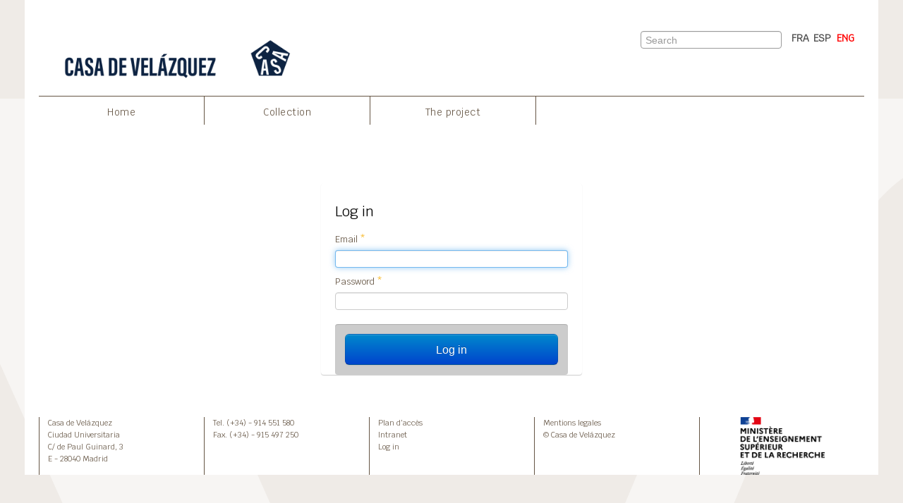

--- FILE ---
content_type: text/html; charset=utf-8
request_url: https://archives-baelo.casadevelazquez.org/index.php/user/login?sf_culture=en
body_size: 3702
content:
<!DOCTYPE html>
<html lang="en" dir="ltr">
  <head>
        <meta http-equiv="Content-Type" content="text/html; charset=utf-8" />
<meta http-equiv="X-Ua-Compatible" content="IE=edge,chrome=1" />
    <meta name="title" content="Archives des fouilles archéologique du site de Baelo Claudia" />
<meta name="description" content="Access to memory - Open information management toolkit" />
<meta name="viewport" content="initial-scale=1.0, user-scalable=no" />
    <title>Archives des fouilles archéologique du site de Baelo Claudia</title>
    <link rel="shortcut icon" href="/favicon.ico"/>
    <link media="all" href="/plugins/arEfr2Plugin/css/min.css" rel="stylesheet" type="text/css" />
            <script src="/vendor/jquery.js" type="text/javascript"></script>
<script src="/plugins/sfDrupalPlugin/vendor/drupal/misc/drupal.js" type="text/javascript"></script>
<script src="/vendor/yui/yahoo-dom-event/yahoo-dom-event.js" type="text/javascript"></script>
<script src="/vendor/yui/element/element-min.js" type="text/javascript"></script>
<script src="/vendor/yui/button/button-min.js" type="text/javascript"></script>
<script src="/vendor/modernizr.js" type="text/javascript"></script>
<script src="/vendor/jquery-ui/jquery-ui.min.js" type="text/javascript"></script>
<script src="/vendor/jquery.expander.js" type="text/javascript"></script>
<script src="/vendor/jquery.masonry.js" type="text/javascript"></script>
<script src="/vendor/jquery.imagesloaded.js" type="text/javascript"></script>
<script src="/vendor/bootstrap/js/bootstrap.js" type="text/javascript"></script>
<script src="/vendor/URI.js" type="text/javascript"></script>
<script src="/vendor/meetselva/attrchange.js" type="text/javascript"></script>
<script src="/js/qubit.js" type="text/javascript"></script>
<script src="/js/treeView.js" type="text/javascript"></script>
<script src="/js/clipboard.js" type="text/javascript"></script>
<script src="/js/dominion.js" type="text/javascript"></script>
  <script type="text/javascript">
//<![CDATA[
jQuery.extend(Qubit, {"relativeUrlRoot":""});
//]]>
</script></head>
  <body class="yui-skin-sam user login">

    
    




<div id="header" class ="fixed-top"    >

  <div class="container">
<div class="container-top-nav">
    <nav class="primary-nav">


            
                      <a id="header-casa" href="/"><img alt="Ecole française de Rome" src="/plugins/arEfr2Plugin/images/logoCasa.png" /></a>
          
          
    </nav>
    
<nav class="lang-nav">
                
             
         
             
                           <a href="/index.php/user/login?sf_culture=fr" title="FRA">FRA</a>                           
                           <a href="/index.php/user/login?sf_culture=es" title="ESP">ESP</a>              
                     <span class="selected"><a href="/index.php/user/login?sf_culture=en" title="ENG">ENG</a></span>
                     
                </nav>
           
  
                <nav class="second-nav">
                    <div id="header-search" class="span6">
                      <div id="clipboard-menu" data-toggle="tooltip" data-title="Clipboard" data-clipboard-status-url="/index.php/user/clipboardStatus" data-alert-message="Note: clipboard items unclipped in this page will be removed from the clipboard when the page is refreshed. You can re-select them now, or reload the page to remove them completely. Using the sort or print preview buttons will also cause a page reload - so anything currently deselected will be lost!">

  <button class="top-item" data-toggle="dropdown" data-target="#" aria-expanded="false">
    Clipboard  </button>

  <div class="top-dropdown-container">

    <div class="top-dropdown-arrow">
      <div class="arrow"></div>
    </div>

    <div class="top-dropdown-header">
      <h2>Clipboard</h2>
      <span id="count-block" data-information-object-label="Archival description" data-actor-object-label="Authority record" data-repository-object-label="Archival institution"></span>
    </div>

    <div class="top-dropdown-body">
      <ul>
        <li class="leaf" id="node_clearClipboard"><a href="/index.php/user/clipboardClear" title="Clear all selections">Clear all selections</a></li><li class="leaf" id="node_goToClipboard"><a href="/index.php/user/clipboard" title="Go to clipboard">Go to clipboard</a></li><li class="leaf" id="node_loadClipboard"><a href="/index.php/user/clipboardLoad" title="Load clipboard">Load clipboard</a></li><li class="leaf" id="node_saveClipboard"><a href="/index.php/user/clipboardSave" title="Save clipboard">Save clipboard</a></li>      </ul>
    </div>

    <div class="top-dropdown-bottom"></div>

  </div>

</div>

          <div id="search-form-wrapper">

  <form action="/index.php/informationobject/browse" data-autocomplete="/index.php/search/autocomplete">

    <input type="hidden" name="topLod" value="0"/>

    <div class="input-append">

              <input type="text" name="query" value="" placeholder="Search"/>
      
      <div class="btn-group">
        <button class="btn dropdown-toggle" data-toggle="dropdown">
          <span class="caret"></span>
        </button>
                          <ul class="dropdown-menu pull-right">
                                                                  <li>
                  <a href="/index.php/informationobject/browse">
                                          <img width="42" height="42" alt="" src="/images/icons-large/icon-archival.png" />                                        Archival descriptions                  </a>
                </li>
                              <li>
                  <a href="/index.php/actor/browse">
                                          <img width="42" height="42" alt="" src="/images/icons-large/icon-people.png" />                                        Authority records                  </a>
                </li>
                              <li>
                  <a href="/index.php/repository/browse">
                                          <img width="42" height="42" alt="" src="/images/icons-large/icon-institutions.png" />                                        Archival institutions                  </a>
                </li>
                              <li>
                  <a href="/index.php/function/browse">
                                          <img width="42" height="42" alt="" src="/images/icons-large/icon-functions.png" />                                        Functions                  </a>
                </li>
                              <li>
                  <a href="/index.php/taxonomy/index/id/35">
                                          <img width="42" height="42" alt="" src="/images/icons-large/icon-subjects.png" />                                        Subjects                  </a>
                </li>
                              <li>
                  <a href="/index.php/taxonomy/index/id/42">
                                          <img width="42" height="42" alt="" src="/images/icons-large/icon-places.png" />                                        Places                  </a>
                </li>
                              <li>
                  <a href="/index.php/informationobject/browse?view=card&onlyMedia=1&topLod=0">
                                          <img width="42" height="42" alt="" src="/images/icons-large/icon-media.png" />                                        Digital objects                  </a>
                </li>
                                      <li class="divider"></li>
            <li class="advanced-search">
              <a href="/index.php/informationobject/browse?showAdvanced=1&topLod=0">
                <i class="icon-zoom-in"></i>
                Advanced search              </a>
            </li>
          </ul>
                        </div>

    </div>

    <div id="search-realm" class="search-popover">

      
        <div>
          <label>
                          <input name="repos" type="radio" value checked="checked" data-placeholder="Search">
                        Global search          </label>
        </div>

        
        
      
      <div class="search-realm-advanced">
        <a href="/index.php/informationobject/browse?showAdvanced=1&topLod=0">
          Advanced search&nbsp;&raquo;
        </a>
      </div>

    </div>

  </form>

</div>

        </div>
                    
                  
    
                </nav>  
    <div id="nav-content">
          <ul class="navbar-nav">
                  <li><a href="/" title="Home">Home</a></li>
                          
                       	   
             <li><a href="/index.php/archives-des-fouilles-de-baelo-claudia" title="Collection">Collection</a></li>
                      
                                      <li><a href="/index.php/project" title="The project">The project</a></li>
            	              
    
    </ul>
    </div>
        
                
</div>
      <div class="row">


  <ul>
</ul>
        

      </div>
      
      <div id="header-lvl1">
      <div class="row">
        
      </div>
    </div>
      
    </div>
                    
            </div>
    

    


        <img src="/plugins/arEfr2Plugin/images/page-background-v.png" class="fixed v">

    <div id="wrapper" class="container" role="main">

      
        
      
      
      
  <div class="row">

    <div class="offset4 span4">

      <div id="content">

                  <h1>Log in</h1>
        
        
        <form action="/index.php/user/login" method="post">
          <input type="hidden" name="next" value="" id="next" />
          <div class="form-item form-item-email">
  <label for="email">Email <span class="form-required" title="This field is required.">*</span></label>
  <input type="text" name="email" autofocus="autofocus" class="input-block-level" id="email" />
  
</div>

          <div class="form-item form-item-password">
  <label for="password">Password <span class="form-required" title="This field is required.">*</span></label>
  <input type="password" name="password" class="input-block-level" autocomplete="off" id="password" />
  
</div>

          <section class="actions">
            <button type="submit" class="btn btn-primary btn-block btn-large">Log in</button>
          </section>

        </form>

      </div>

    </div>

  </div>


       
    <footer>

  
  
  <div id="print-date">
    Printed: 2026-01-19  </div>

    <div class="col-sm-12 footer-infos d-flex">
        
        <hr style="border-color: #655544;">
        <div class="footer-info footer-info-address">
            <span>
                <a href="/">Casa de Velázquez</a>
            </span>
            <br>                
            <span>Ciudad Universitaria</span>
            <br>
            <span>C/ de Paul Guinard, 3</span>
            <br>
            <span>E - 28040 Madrid</span>
        </div>
        <div class="footer-info footer-info-phone">
            <span>Tel. (+34) - 914 551 580</span><br>
            <span>Fax. (+34) - 915 497 250</span>
            
        </div>
        <div class="footer-info footer-info-links">
            <span><a href="la-casa/plan-dacces/">Plan d’accès</a></span>
            <br>
            <span><a href="la-casa/intranet/">Intranet</a></span>
            <br>
                             <span><a href="/index.php/user/login" title="Log in">Log in</a></span>
                    </div>
        <div class="footer-info footer-info-legal">
            <span><a href="la-casa/mentions-legales/">Mentions legales</a>
            </span><br><span>© Casa de Velázquez</span>
        </div>          
        <div class="footer-info footer-info-logo text-center">
            <img src="/plugins/arEfr2Plugin/images/MESRI.png">
          </div>
    </div>
</footer>
<!-- Matomo -->
<script>
  var _paq = window._paq = window._paq || [];
  /* tracker methods like "setCustomDimension" should be called before "trackPageView" */
  _paq.push(['trackPageView']);
  _paq.push(['enableLinkTracking']);
  (function() {
    var u="https://analytics.casadevelazquez.org/";
    _paq.push(['setTrackerUrl', u+'matomo.php']);
    _paq.push(['setSiteId', '2']);
    var d=document, g=d.createElement('script'), s=d.getElementsByTagName('script')[0];
    g.async=true; g.src=u+'matomo.js'; s.parentNode.insertBefore(g,s);
  })();
</script>
<!-- End Matomo Code -->

    </div>

   
  </body>
</html>
